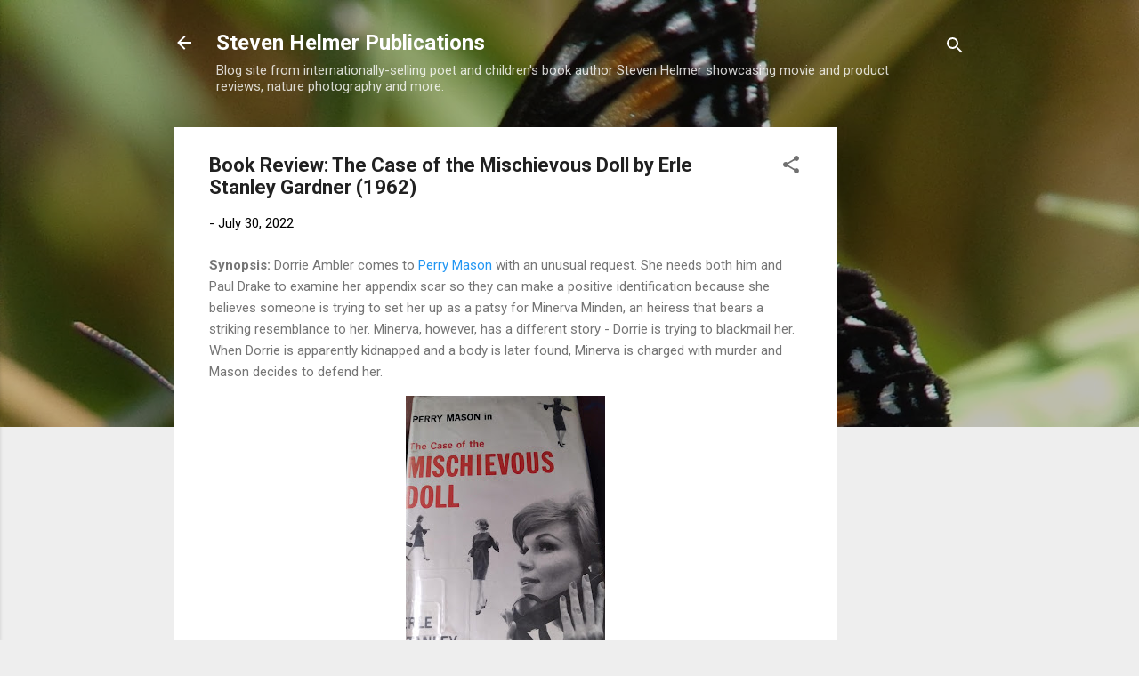

--- FILE ---
content_type: text/html; charset=utf-8
request_url: https://www.google.com/recaptcha/api2/aframe
body_size: 266
content:
<!DOCTYPE HTML><html><head><meta http-equiv="content-type" content="text/html; charset=UTF-8"></head><body><script nonce="JmaLBhyZTHws99b-DhdUuw">/** Anti-fraud and anti-abuse applications only. See google.com/recaptcha */ try{var clients={'sodar':'https://pagead2.googlesyndication.com/pagead/sodar?'};window.addEventListener("message",function(a){try{if(a.source===window.parent){var b=JSON.parse(a.data);var c=clients[b['id']];if(c){var d=document.createElement('img');d.src=c+b['params']+'&rc='+(localStorage.getItem("rc::a")?sessionStorage.getItem("rc::b"):"");window.document.body.appendChild(d);sessionStorage.setItem("rc::e",parseInt(sessionStorage.getItem("rc::e")||0)+1);localStorage.setItem("rc::h",'1769916977755');}}}catch(b){}});window.parent.postMessage("_grecaptcha_ready", "*");}catch(b){}</script></body></html>